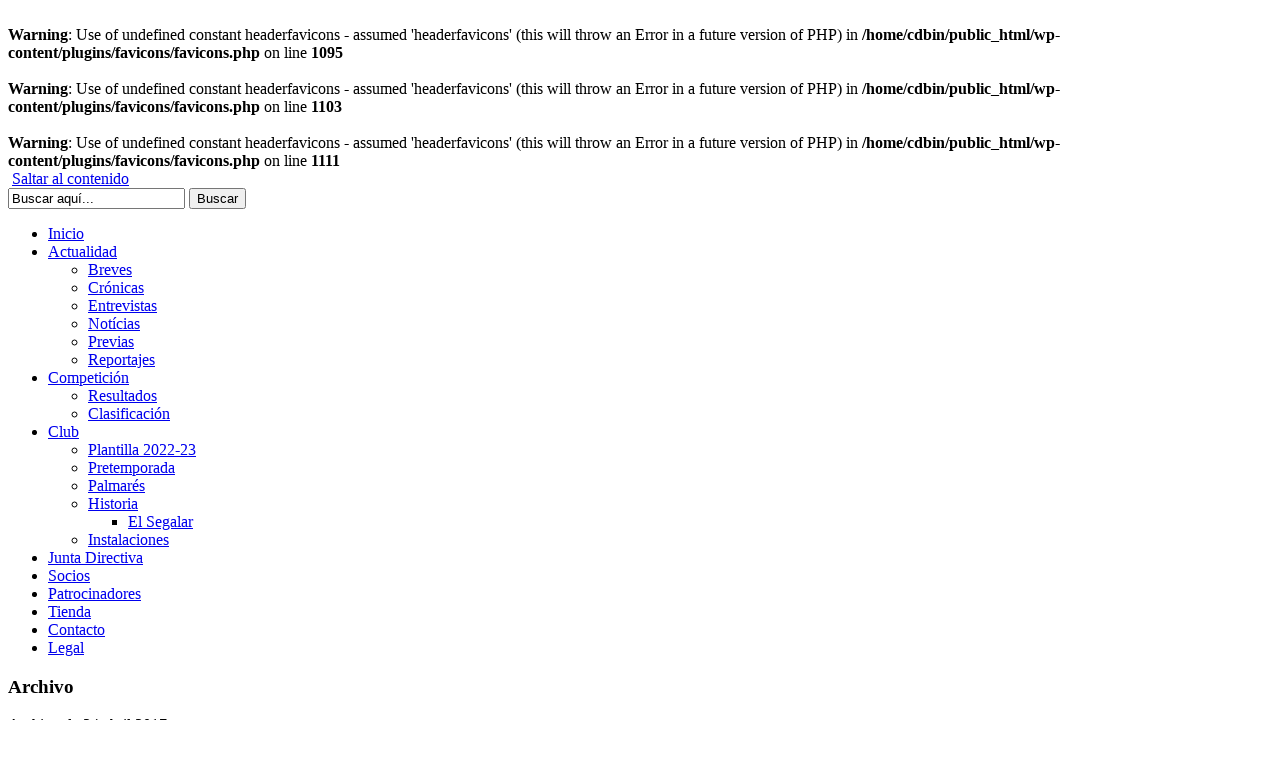

--- FILE ---
content_type: text/html; charset=UTF-8
request_url: http://cdbinefar.com/2017/04/24/
body_size: 9606
content:
<br />
<b>Warning</b>:  Use of undefined constant headerfavicons - assumed 'headerfavicons' (this will throw an Error in a future version of PHP) in <b>/home/cdbin/public_html/wp-content/plugins/favicons/favicons.php</b> on line <b>1095</b><br />
<br />
<b>Warning</b>:  Use of undefined constant headerfavicons - assumed 'headerfavicons' (this will throw an Error in a future version of PHP) in <b>/home/cdbin/public_html/wp-content/plugins/favicons/favicons.php</b> on line <b>1103</b><br />
<br />
<b>Warning</b>:  Use of undefined constant headerfavicons - assumed 'headerfavicons' (this will throw an Error in a future version of PHP) in <b>/home/cdbin/public_html/wp-content/plugins/favicons/favicons.php</b> on line <b>1111</b><br />
﻿<!DOCTYPE html PUBLIC "-//W3C//DTD XHTML 1.0 Transitional//EN"
"http://www.w3.org/TR/xhtml1/DTD/xhtml1-transitional.dtd">

<html xmlns="http://www.w3.org/1999/xhtml" dir="ltr" lang="es" prefix="og: https://ogp.me/ns#">

<head>
<meta http-equiv="Content-Type" content="text/html; charset=UTF-8"  />

<meta name="description" content="Página Oficial del Club Deportivo Binéfar, fundado en 1922." />
<meta name="keywords" content="club deportivo binefar,club deportivo binéfar,cd binéfar,cd binefar,cdbinefar,cdbinéfar,club,deportivo,binefar,binéfar,huesca,aragon,aragón,españa,futbol,tercera division"/>
<meta name="generator" content="WordPress 5.9.12" />
<meta name="robots" content="follow, all" />
<meta name="google-site-verification" content="JNshS3-V4ZTx5dq99ZWnHffUi74uncqbJwnM2QdqJCc" />
<!-- WP-Minify CSS -->
<link rel="stylesheet" href="http://cdbinefar.com/wp-content/themes/cdbin_3/style.css" type="text/css" media="screen" />
<!--[if IE]><link rel="stylesheet" href="http://cdbinefar.com/wp-content/themes/cdbin_3/ie.css" type="text/css" media="screen" /><![endif]-->
<!--[if lte IE 6]><link rel="stylesheet" href="http://cdbinefar.com/wp-content/themes/cdbin_3/ie6.css" type="text/css" media="screen" /><![endif]-->
<link rel="alternate" type="application/rss+xml" title="%s Feed RSS Club Deportivo Binéfar " href="http://cdbinefar.com/feed/" />
<link rel="pingback" href="http://cdbinefar.com/xmlrpc.php" />
<script type="text/javascript" src="http://cdbinefar.com/wp-content/themes/cdbin_3/default.js"></script>
<!-- WP-Minify JS -->

<!-- MapPress Easy Google Maps Versión:2.95.3 (https://www.mappresspro.com) -->

		<!-- All in One SEO 4.8.7 - aioseo.com -->
		<title>24/04/2017 | Club Deportivo Binéfar</title>
	<meta name="robots" content="max-image-preview:large" />
	<link rel="canonical" href="http://cdbinefar.com/2017/04/24/" />
	<meta name="generator" content="All in One SEO (AIOSEO) 4.8.7" />
		<script type="application/ld+json" class="aioseo-schema">
			{"@context":"https:\/\/schema.org","@graph":[{"@type":"BreadcrumbList","@id":"http:\/\/cdbinefar.com\/2017\/04\/24\/#breadcrumblist","itemListElement":[{"@type":"ListItem","@id":"http:\/\/cdbinefar.com#listItem","position":1,"name":"Home","item":"http:\/\/cdbinefar.com","nextItem":{"@type":"ListItem","@id":"http:\/\/cdbinefar.com\/2017\/#listItem","name":2017}},{"@type":"ListItem","@id":"http:\/\/cdbinefar.com\/2017\/#listItem","position":2,"name":2017,"item":"http:\/\/cdbinefar.com\/2017\/","nextItem":{"@type":"ListItem","@id":"http:\/\/cdbinefar.com\/2017\/04\/#listItem","name":"04"},"previousItem":{"@type":"ListItem","@id":"http:\/\/cdbinefar.com#listItem","name":"Home"}},{"@type":"ListItem","@id":"http:\/\/cdbinefar.com\/2017\/04\/#listItem","position":3,"name":"04","item":"http:\/\/cdbinefar.com\/2017\/04\/","nextItem":{"@type":"ListItem","@id":"http:\/\/cdbinefar.com\/2017\/04\/24\/#listItem","name":"24"},"previousItem":{"@type":"ListItem","@id":"http:\/\/cdbinefar.com\/2017\/#listItem","name":2017}},{"@type":"ListItem","@id":"http:\/\/cdbinefar.com\/2017\/04\/24\/#listItem","position":4,"name":"24","previousItem":{"@type":"ListItem","@id":"http:\/\/cdbinefar.com\/2017\/04\/#listItem","name":"04"}}]},{"@type":"CollectionPage","@id":"http:\/\/cdbinefar.com\/2017\/04\/24\/#collectionpage","url":"http:\/\/cdbinefar.com\/2017\/04\/24\/","name":"24\/04\/2017 | Club Deportivo Bin\u00e9far","inLanguage":"es-ES","isPartOf":{"@id":"http:\/\/cdbinefar.com\/#website"},"breadcrumb":{"@id":"http:\/\/cdbinefar.com\/2017\/04\/24\/#breadcrumblist"}},{"@type":"Organization","@id":"http:\/\/cdbinefar.com\/#organization","name":"Club Deportivo Bin\u00e9far","description":"Web oficial","url":"http:\/\/cdbinefar.com\/"},{"@type":"WebSite","@id":"http:\/\/cdbinefar.com\/#website","url":"http:\/\/cdbinefar.com\/","name":"Club Deportivo Bin\u00e9far","description":"Web oficial","inLanguage":"es-ES","publisher":{"@id":"http:\/\/cdbinefar.com\/#organization"}}]}
		</script>
		<!-- All in One SEO -->

<link rel="SHORTCUT ICON" type='image/x-icon' href="http://cdbinefar.com/wp-content/uploads/imagenes/clasico_favicon.ico" /><link rel='dns-prefetch' href='//s.w.org' />
<script type="text/javascript">
window._wpemojiSettings = {"baseUrl":"https:\/\/s.w.org\/images\/core\/emoji\/13.1.0\/72x72\/","ext":".png","svgUrl":"https:\/\/s.w.org\/images\/core\/emoji\/13.1.0\/svg\/","svgExt":".svg","source":{"concatemoji":"http:\/\/cdbinefar.com\/wp-includes\/js\/wp-emoji-release.min.js?ver=5.9.12"}};
/*! This file is auto-generated */
!function(e,a,t){var n,r,o,i=a.createElement("canvas"),p=i.getContext&&i.getContext("2d");function s(e,t){var a=String.fromCharCode;p.clearRect(0,0,i.width,i.height),p.fillText(a.apply(this,e),0,0);e=i.toDataURL();return p.clearRect(0,0,i.width,i.height),p.fillText(a.apply(this,t),0,0),e===i.toDataURL()}function c(e){var t=a.createElement("script");t.src=e,t.defer=t.type="text/javascript",a.getElementsByTagName("head")[0].appendChild(t)}for(o=Array("flag","emoji"),t.supports={everything:!0,everythingExceptFlag:!0},r=0;r<o.length;r++)t.supports[o[r]]=function(e){if(!p||!p.fillText)return!1;switch(p.textBaseline="top",p.font="600 32px Arial",e){case"flag":return s([127987,65039,8205,9895,65039],[127987,65039,8203,9895,65039])?!1:!s([55356,56826,55356,56819],[55356,56826,8203,55356,56819])&&!s([55356,57332,56128,56423,56128,56418,56128,56421,56128,56430,56128,56423,56128,56447],[55356,57332,8203,56128,56423,8203,56128,56418,8203,56128,56421,8203,56128,56430,8203,56128,56423,8203,56128,56447]);case"emoji":return!s([10084,65039,8205,55357,56613],[10084,65039,8203,55357,56613])}return!1}(o[r]),t.supports.everything=t.supports.everything&&t.supports[o[r]],"flag"!==o[r]&&(t.supports.everythingExceptFlag=t.supports.everythingExceptFlag&&t.supports[o[r]]);t.supports.everythingExceptFlag=t.supports.everythingExceptFlag&&!t.supports.flag,t.DOMReady=!1,t.readyCallback=function(){t.DOMReady=!0},t.supports.everything||(n=function(){t.readyCallback()},a.addEventListener?(a.addEventListener("DOMContentLoaded",n,!1),e.addEventListener("load",n,!1)):(e.attachEvent("onload",n),a.attachEvent("onreadystatechange",function(){"complete"===a.readyState&&t.readyCallback()})),(n=t.source||{}).concatemoji?c(n.concatemoji):n.wpemoji&&n.twemoji&&(c(n.twemoji),c(n.wpemoji)))}(window,document,window._wpemojiSettings);
</script>
<style type="text/css">
img.wp-smiley,
img.emoji {
	display: inline !important;
	border: none !important;
	box-shadow: none !important;
	height: 1em !important;
	width: 1em !important;
	margin: 0 0.07em !important;
	vertical-align: -0.1em !important;
	background: none !important;
	padding: 0 !important;
}
</style>
	<link rel='stylesheet' id='wp-block-library-css'  href='http://cdbinefar.com/wp-includes/css/dist/block-library/style.min.css?ver=5.9.12' type='text/css' media='all' />
<link rel='stylesheet' id='mappress-leaflet-css'  href='http://cdbinefar.com/wp-content/plugins/mappress-google-maps-for-wordpress/lib/leaflet/leaflet.css?ver=1.7.1' type='text/css' media='all' />
<link rel='stylesheet' id='mappress-css'  href='http://cdbinefar.com/wp-content/plugins/mappress-google-maps-for-wordpress/css/mappress.css?ver=2.95.3' type='text/css' media='all' />
<style id='global-styles-inline-css' type='text/css'>
body{--wp--preset--color--black: #000000;--wp--preset--color--cyan-bluish-gray: #abb8c3;--wp--preset--color--white: #ffffff;--wp--preset--color--pale-pink: #f78da7;--wp--preset--color--vivid-red: #cf2e2e;--wp--preset--color--luminous-vivid-orange: #ff6900;--wp--preset--color--luminous-vivid-amber: #fcb900;--wp--preset--color--light-green-cyan: #7bdcb5;--wp--preset--color--vivid-green-cyan: #00d084;--wp--preset--color--pale-cyan-blue: #8ed1fc;--wp--preset--color--vivid-cyan-blue: #0693e3;--wp--preset--color--vivid-purple: #9b51e0;--wp--preset--gradient--vivid-cyan-blue-to-vivid-purple: linear-gradient(135deg,rgba(6,147,227,1) 0%,rgb(155,81,224) 100%);--wp--preset--gradient--light-green-cyan-to-vivid-green-cyan: linear-gradient(135deg,rgb(122,220,180) 0%,rgb(0,208,130) 100%);--wp--preset--gradient--luminous-vivid-amber-to-luminous-vivid-orange: linear-gradient(135deg,rgba(252,185,0,1) 0%,rgba(255,105,0,1) 100%);--wp--preset--gradient--luminous-vivid-orange-to-vivid-red: linear-gradient(135deg,rgba(255,105,0,1) 0%,rgb(207,46,46) 100%);--wp--preset--gradient--very-light-gray-to-cyan-bluish-gray: linear-gradient(135deg,rgb(238,238,238) 0%,rgb(169,184,195) 100%);--wp--preset--gradient--cool-to-warm-spectrum: linear-gradient(135deg,rgb(74,234,220) 0%,rgb(151,120,209) 20%,rgb(207,42,186) 40%,rgb(238,44,130) 60%,rgb(251,105,98) 80%,rgb(254,248,76) 100%);--wp--preset--gradient--blush-light-purple: linear-gradient(135deg,rgb(255,206,236) 0%,rgb(152,150,240) 100%);--wp--preset--gradient--blush-bordeaux: linear-gradient(135deg,rgb(254,205,165) 0%,rgb(254,45,45) 50%,rgb(107,0,62) 100%);--wp--preset--gradient--luminous-dusk: linear-gradient(135deg,rgb(255,203,112) 0%,rgb(199,81,192) 50%,rgb(65,88,208) 100%);--wp--preset--gradient--pale-ocean: linear-gradient(135deg,rgb(255,245,203) 0%,rgb(182,227,212) 50%,rgb(51,167,181) 100%);--wp--preset--gradient--electric-grass: linear-gradient(135deg,rgb(202,248,128) 0%,rgb(113,206,126) 100%);--wp--preset--gradient--midnight: linear-gradient(135deg,rgb(2,3,129) 0%,rgb(40,116,252) 100%);--wp--preset--duotone--dark-grayscale: url('#wp-duotone-dark-grayscale');--wp--preset--duotone--grayscale: url('#wp-duotone-grayscale');--wp--preset--duotone--purple-yellow: url('#wp-duotone-purple-yellow');--wp--preset--duotone--blue-red: url('#wp-duotone-blue-red');--wp--preset--duotone--midnight: url('#wp-duotone-midnight');--wp--preset--duotone--magenta-yellow: url('#wp-duotone-magenta-yellow');--wp--preset--duotone--purple-green: url('#wp-duotone-purple-green');--wp--preset--duotone--blue-orange: url('#wp-duotone-blue-orange');--wp--preset--font-size--small: 13px;--wp--preset--font-size--medium: 20px;--wp--preset--font-size--large: 36px;--wp--preset--font-size--x-large: 42px;}.has-black-color{color: var(--wp--preset--color--black) !important;}.has-cyan-bluish-gray-color{color: var(--wp--preset--color--cyan-bluish-gray) !important;}.has-white-color{color: var(--wp--preset--color--white) !important;}.has-pale-pink-color{color: var(--wp--preset--color--pale-pink) !important;}.has-vivid-red-color{color: var(--wp--preset--color--vivid-red) !important;}.has-luminous-vivid-orange-color{color: var(--wp--preset--color--luminous-vivid-orange) !important;}.has-luminous-vivid-amber-color{color: var(--wp--preset--color--luminous-vivid-amber) !important;}.has-light-green-cyan-color{color: var(--wp--preset--color--light-green-cyan) !important;}.has-vivid-green-cyan-color{color: var(--wp--preset--color--vivid-green-cyan) !important;}.has-pale-cyan-blue-color{color: var(--wp--preset--color--pale-cyan-blue) !important;}.has-vivid-cyan-blue-color{color: var(--wp--preset--color--vivid-cyan-blue) !important;}.has-vivid-purple-color{color: var(--wp--preset--color--vivid-purple) !important;}.has-black-background-color{background-color: var(--wp--preset--color--black) !important;}.has-cyan-bluish-gray-background-color{background-color: var(--wp--preset--color--cyan-bluish-gray) !important;}.has-white-background-color{background-color: var(--wp--preset--color--white) !important;}.has-pale-pink-background-color{background-color: var(--wp--preset--color--pale-pink) !important;}.has-vivid-red-background-color{background-color: var(--wp--preset--color--vivid-red) !important;}.has-luminous-vivid-orange-background-color{background-color: var(--wp--preset--color--luminous-vivid-orange) !important;}.has-luminous-vivid-amber-background-color{background-color: var(--wp--preset--color--luminous-vivid-amber) !important;}.has-light-green-cyan-background-color{background-color: var(--wp--preset--color--light-green-cyan) !important;}.has-vivid-green-cyan-background-color{background-color: var(--wp--preset--color--vivid-green-cyan) !important;}.has-pale-cyan-blue-background-color{background-color: var(--wp--preset--color--pale-cyan-blue) !important;}.has-vivid-cyan-blue-background-color{background-color: var(--wp--preset--color--vivid-cyan-blue) !important;}.has-vivid-purple-background-color{background-color: var(--wp--preset--color--vivid-purple) !important;}.has-black-border-color{border-color: var(--wp--preset--color--black) !important;}.has-cyan-bluish-gray-border-color{border-color: var(--wp--preset--color--cyan-bluish-gray) !important;}.has-white-border-color{border-color: var(--wp--preset--color--white) !important;}.has-pale-pink-border-color{border-color: var(--wp--preset--color--pale-pink) !important;}.has-vivid-red-border-color{border-color: var(--wp--preset--color--vivid-red) !important;}.has-luminous-vivid-orange-border-color{border-color: var(--wp--preset--color--luminous-vivid-orange) !important;}.has-luminous-vivid-amber-border-color{border-color: var(--wp--preset--color--luminous-vivid-amber) !important;}.has-light-green-cyan-border-color{border-color: var(--wp--preset--color--light-green-cyan) !important;}.has-vivid-green-cyan-border-color{border-color: var(--wp--preset--color--vivid-green-cyan) !important;}.has-pale-cyan-blue-border-color{border-color: var(--wp--preset--color--pale-cyan-blue) !important;}.has-vivid-cyan-blue-border-color{border-color: var(--wp--preset--color--vivid-cyan-blue) !important;}.has-vivid-purple-border-color{border-color: var(--wp--preset--color--vivid-purple) !important;}.has-vivid-cyan-blue-to-vivid-purple-gradient-background{background: var(--wp--preset--gradient--vivid-cyan-blue-to-vivid-purple) !important;}.has-light-green-cyan-to-vivid-green-cyan-gradient-background{background: var(--wp--preset--gradient--light-green-cyan-to-vivid-green-cyan) !important;}.has-luminous-vivid-amber-to-luminous-vivid-orange-gradient-background{background: var(--wp--preset--gradient--luminous-vivid-amber-to-luminous-vivid-orange) !important;}.has-luminous-vivid-orange-to-vivid-red-gradient-background{background: var(--wp--preset--gradient--luminous-vivid-orange-to-vivid-red) !important;}.has-very-light-gray-to-cyan-bluish-gray-gradient-background{background: var(--wp--preset--gradient--very-light-gray-to-cyan-bluish-gray) !important;}.has-cool-to-warm-spectrum-gradient-background{background: var(--wp--preset--gradient--cool-to-warm-spectrum) !important;}.has-blush-light-purple-gradient-background{background: var(--wp--preset--gradient--blush-light-purple) !important;}.has-blush-bordeaux-gradient-background{background: var(--wp--preset--gradient--blush-bordeaux) !important;}.has-luminous-dusk-gradient-background{background: var(--wp--preset--gradient--luminous-dusk) !important;}.has-pale-ocean-gradient-background{background: var(--wp--preset--gradient--pale-ocean) !important;}.has-electric-grass-gradient-background{background: var(--wp--preset--gradient--electric-grass) !important;}.has-midnight-gradient-background{background: var(--wp--preset--gradient--midnight) !important;}.has-small-font-size{font-size: var(--wp--preset--font-size--small) !important;}.has-medium-font-size{font-size: var(--wp--preset--font-size--medium) !important;}.has-large-font-size{font-size: var(--wp--preset--font-size--large) !important;}.has-x-large-font-size{font-size: var(--wp--preset--font-size--x-large) !important;}
</style>
<link rel='stylesheet' id='contact-form-7-css'  href='http://cdbinefar.com/wp-content/plugins/contact-form-7/includes/css/styles.css?ver=5.5.5' type='text/css' media='all' />
<link rel='stylesheet' id='social-widget-css'  href='http://cdbinefar.com/wp-content/plugins/social-media-widget/social_widget.css?ver=5.9.12' type='text/css' media='all' />
<script type='text/javascript' src='https://ajax.googleapis.com/ajax/libs/prototype/1.7.1.0/prototype.js?ver=1.7.1' id='prototype-js'></script>
<script type='text/javascript' src='https://ajax.googleapis.com/ajax/libs/scriptaculous/1.9.0/scriptaculous.js?ver=1.9.0' id='scriptaculous-root-js'></script>
<script type='text/javascript' src='https://ajax.googleapis.com/ajax/libs/scriptaculous/1.9.0/effects.js?ver=1.9.0' id='scriptaculous-effects-js'></script>
<script type='text/javascript' src='http://cdbinefar.com/wp-content/plugins/lightbox-2/lightbox-resize.js?ver=1.8' id='lightbox-js'></script>
<script type='text/javascript' src='http://cdbinefar.com/wp-includes/js/jquery/jquery.min.js?ver=3.6.0' id='jquery-core-js'></script>
<script type='text/javascript' src='http://cdbinefar.com/wp-includes/js/jquery/jquery-migrate.min.js?ver=3.3.2' id='jquery-migrate-js'></script>
<script type='text/javascript' src='http://cdbinefar.com/wp-content/plugins/google-analyticator/external-tracking.min.js?ver=6.5.4' id='ga-external-tracking-js'></script>
<link rel="https://api.w.org/" href="http://cdbinefar.com/wp-json/" /><link rel="EditURI" type="application/rsd+xml" title="RSD" href="http://cdbinefar.com/xmlrpc.php?rsd" />
<link rel="wlwmanifest" type="application/wlwmanifest+xml" href="http://cdbinefar.com/wp-includes/wlwmanifest.xml" /> 
<meta name="generator" content="WordPress 5.9.12" />
<meta property="og:site_name" content="Club Deportivo Binéfar " />
<meta property="og:type" content="website" />
<meta property="og:title" content="Club Deportivo Binéfar " /><meta property="og:url" content="http://cdbinefar.com" /><meta property="og:description" content="Web oficial" /><script type="text/javascript" src="https://apis.google.com/js/plusone.js"></script>
	<!-- begin lightbox scripts -->
	<script type="text/javascript">
    //<![CDATA[
    document.write('<link rel="stylesheet" href="http://cdbinefar.com/wp-content/plugins/lightbox-2/Themes/Grey/lightbox.css" type="text/css" media="screen" />');
    //]]>
    </script>
	<!-- end lightbox scripts -->
<!-- Google Analytics Tracking by Google Analyticator 6.5.4: http://www.videousermanuals.com/google-analyticator/ -->
<script type="text/javascript">
    var analyticsFileTypes = [''];
    var analyticsSnippet = 'enabled';
    var analyticsEventTracking = 'enabled';
</script>
<script type="text/javascript">
	var _gaq = _gaq || [];
  
	_gaq.push(['_setAccount', 'UA-20697280-1']);
    _gaq.push(['_addDevId', 'i9k95']); // Google Analyticator App ID with Google
	_gaq.push(['_trackPageview']);

	(function() {
		var ga = document.createElement('script'); ga.type = 'text/javascript'; ga.async = true;
		                ga.src = ('https:' == document.location.protocol ? 'https://ssl' : 'http://www') + '.google-analytics.com/ga.js';
		                var s = document.getElementsByTagName('script')[0]; s.parentNode.insertBefore(ga, s);
	})();
</script>

</head>

<body><a href="#" name="top"></a><a id="skipToContent" href="#content">Saltar al contenido</a>
<div class="PageContainer">

<div class="Header">
<div id="FondoMenu">
	<div class="HeaderMenu" id="HeaderMenu">
		<div class="SearchBox">
			<form method="get" action="http://cdbinefar.com/">
				<input type="text" class="SearchQuery" id="SearchQuery" value="Buscar aquí..." name="s" />
				<input type="submit" name="submit" class="SearchButton" value="Buscar" />
			</form>
		</div>
		<span class="clear"></span>
	</div>
</div>

<div class="HeaderSubArea">
	<span class="clear"></span>
</div> <!-- Closes .HeaderSubArea -->

<div id="FondoSubMenu">
	<div class="HeaderSubMenu" id="HeaderSubMenu">
		<ul>
			<li><a href="http://cdbinefar.com">Inicio</a></li>
				<li class="cat-item cat-item-1"><a href="http://cdbinefar.com/al-dia/actualidad/" title="La actualidad celeste">Actualidad</a>
<ul class='children'>
	<li class="cat-item cat-item-8"><a href="http://cdbinefar.com/al-dia/actualidad/breves/" title="Noticias de pequeña extensión">Breves</a>
</li>
	<li class="cat-item cat-item-6"><a href="http://cdbinefar.com/al-dia/actualidad/cronicas/" title="Las crónicas de los partidos">Crónicas</a>
</li>
	<li class="cat-item cat-item-11"><a href="http://cdbinefar.com/al-dia/actualidad/entrevistas/">Entrevistas</a>
</li>
	<li class="cat-item cat-item-3"><a href="http://cdbinefar.com/al-dia/actualidad/noticias/" title="Todas las noticias del club">Notícias</a>
</li>
	<li class="cat-item cat-item-7"><a href="http://cdbinefar.com/al-dia/actualidad/previas/" title="La previa de cada partido.">Previas</a>
</li>
	<li class="cat-item cat-item-4"><a href="http://cdbinefar.com/al-dia/actualidad/reportajes/">Reportajes</a>
</li>
</ul>
</li>
<li class="page_item page-item-10 page_item_has_children"><a href="http://cdbinefar.com/competicion/">Competición</a>
<ul class='children'>
	<li class="page_item page-item-44"><a href="http://cdbinefar.com/competicion/resultados/">Resultados</a></li>
	<li class="page_item page-item-47"><a href="http://cdbinefar.com/competicion/clasificacion/">Clasificación</a></li>
</ul>
</li>
<li class="page_item page-item-12 page_item_has_children current_page_parent"><a href="http://cdbinefar.com/club/">Club</a>
<ul class='children'>
	<li class="page_item page-item-1623"><a href="http://cdbinefar.com/club/plantilla-2014-15/">Plantilla 2022-23</a></li>
	<li class="page_item page-item-1669"><a href="http://cdbinefar.com/club/pretemporada/">Pretemporada</a></li>
	<li class="page_item page-item-39"><a href="http://cdbinefar.com/club/palmares/">Palmarés</a></li>
	<li class="page_item page-item-37 page_item_has_children"><a href="http://cdbinefar.com/club/historia/">Historia</a>
	<ul class='children'>
		<li class="page_item page-item-115"><a href="http://cdbinefar.com/club/historia/el-segalar/">El Segalar</a></li>
	</ul>
</li>
	<li class="page_item page-item-108"><a href="http://cdbinefar.com/club/instalaciones/">Instalaciones</a></li>
</ul>
</li>
<li class="page_item page-item-41"><a href="http://cdbinefar.com/directiva/">Junta Directiva</a></li>
<li class="page_item page-item-18"><a href="http://cdbinefar.com/socios/">Socios</a></li>
<li class="page_item page-item-22"><a href="http://cdbinefar.com/patrocinadores/">Patrocinadores</a></li>
<li class="page_item page-item-20"><a href="http://cdbinefar.com/tienda/">Tienda</a></li>
<li class="page_item page-item-24"><a href="http://cdbinefar.com/contacto/">Contacto</a></li>
<li class="page_item page-item-2"><a href="http://cdbinefar.com/legal/">Legal</a></li>
		</ul>
		<span class="clear"></span>
	</div>
</div>
</div> <!-- Closes .Header -->
<a name="content"></a>
<div id="contentWrapper">
	<div id="contentArea">
		<div class="headerBar">
						</div>

		
			<div class="contentHeader">
			<h3>Archivo</h3>
			<span>
								Archivo de 24 abril 2017							</span>
		</div>
	
		
	<div class="post">
		<div class="postHeader">
			<h2 class="postTitle"><span></span><a href="http://cdbinefar.com/2017/04/24/el-cuarte-puso-punto-y-final-a-la-buena-racha-del-cd-binefar/" title="Permalink a El Cuarte puso punto y final a la buena racha del CD Binéfar">El Cuarte puso punto y final a la buena racha del CD Binéfar</a></h2>
			<span class="postMonth" title="2017">Abr</span>
			<span class="postDay" title="2017">24</span>
			<div class="postSubTitle"><span class="postCategories"><a href="http://cdbinefar.com/al-dia/actualidad/" rel="category tag">Actualidad</a>, <a href="http://cdbinefar.com/al-dia/actualidad/cronicas/" rel="category tag">Crónicas</a></span></div>
		</div>
		<div class="postContent"><p>El Club Deportivo Binéfar vio cortada su excelente racha de resultados y tras siete jornadas invicto y cinco victorias consecutivas los celestes caían derrotados por la mínima frente a un rival directo como el Cuarte, la zona baja de la clasificación se pone al rojo vivo a falta de tres jornadas. El partido comenzó con [&hellip;]</p>
</div>
		<div class="postFooter">
				<span class="postComments"><span>No se permiten Comentarios</span></span>
			<span class="postTags"><span>ninguno</span></span>			<a class="postReadMore" href="http://cdbinefar.com/2017/04/24/el-cuarte-puso-punto-y-final-a-la-buena-racha-del-cd-binefar/"><b><b><b>Leer más</b></b></b></a>
		</div>
	</div>
	
		
	<div id="pageNavigation">
					<span id="newerEntries"></span>
			<span id="olderEntries"></span>
			</div>

	<div class="footerBar">
			</div>


</div>

<div class="SideBars">
<div class="SidebarButtons">
		</div>
<div class="SideBar_Full">
	<ul>
	
	<li id="text-23" class="sidebaritem widget_text"><div class="sidebarbox"><h2 class="widgettitle">Patrocinadores</h2>			<div class="textwidget"><table style="height: 171px;" border="0" width="242">
<tbody>
<tr>
<td width="50%"><a href="http://www.literameat.eu"><img loading="lazy" class="aligncenter wp-image-3550" src="http://cdbinefar.com/wp-content/uploads/2021/01/Litera-Meat-logo-1024x853.png" alt="" width="127" height="106" srcset="http://cdbinefar.com/wp-content/uploads/2021/01/Litera-Meat-logo-1024x853.png 1024w, http://cdbinefar.com/wp-content/uploads/2021/01/Litera-Meat-logo-300x250.png 300w, http://cdbinefar.com/wp-content/uploads/2021/01/Litera-Meat-logo-768x640.png 768w" sizes="(max-width: 127px) 100vw, 127px" /></a></td>
<td width="50%"><a href="http://www.claveriaservicios.com"><img class="" style="width: 74px; display: block; margin: 0px auto 10px;" title="Claveria" src="/wp-content/uploads/patrocinadores/Claveria_g.png" alt="" height="61" /></a></td>
</tr>
<tr>
<td width="50%"><img loading="lazy" class="aligncenter wp-image-3788 size-medium" src="http://cdbinefar.com/wp-content/uploads/2022/03/24c1d6b1-fc8b-4312-be38-b01bcd4dcf9b-300x149.png" alt="" width="300" height="149" srcset="http://cdbinefar.com/wp-content/uploads/2022/03/24c1d6b1-fc8b-4312-be38-b01bcd4dcf9b-300x149.png 300w, http://cdbinefar.com/wp-content/uploads/2022/03/24c1d6b1-fc8b-4312-be38-b01bcd4dcf9b-1024x510.png 1024w, http://cdbinefar.com/wp-content/uploads/2022/03/24c1d6b1-fc8b-4312-be38-b01bcd4dcf9b-768x382.png 768w, http://cdbinefar.com/wp-content/uploads/2022/03/24c1d6b1-fc8b-4312-be38-b01bcd4dcf9b.png 1280w" sizes="(max-width: 300px) 100vw, 300px" /></td>
<td width="50%"><img loading="lazy" class="wp-image-3551 aligncenter" src="http://cdbinefar.com/wp-content/uploads/2021/01/nacex.jpg" alt="" width="70" height="70" srcset="http://cdbinefar.com/wp-content/uploads/2021/01/nacex.jpg 400w, http://cdbinefar.com/wp-content/uploads/2021/01/nacex-150x150.jpg 150w, http://cdbinefar.com/wp-content/uploads/2021/01/nacex-300x300.jpg 300w" sizes="(max-width: 70px) 100vw, 70px" /></td>
</tr>
<tr>
<td width="50%"><a href="http://www.pinturaslepanto.com"><img class="aligncenter" style="width: 74px; display: block; margin: 0px auto 10px;" title="Pinturas Lepanto" src="/wp-content/uploads/2010/07/Pinturas_Lepanto_N.png" height="23" /></a></td>
<td width="50%"><img loading="lazy" class="aligncenter size-full wp-image-3789" src="http://cdbinefar.com/wp-content/uploads/2022/03/sIN-DUDA.jpg" alt="" width="854" height="411" srcset="http://cdbinefar.com/wp-content/uploads/2022/03/sIN-DUDA.jpg 854w, http://cdbinefar.com/wp-content/uploads/2022/03/sIN-DUDA-300x144.jpg 300w, http://cdbinefar.com/wp-content/uploads/2022/03/sIN-DUDA-768x370.jpg 768w" sizes="(max-width: 854px) 100vw, 854px" /></td>
</tr>
<tr>
<td width="50%"><img class="aligncenter" style="width: 102px; display: block; margin: 0px auto 10px;" title="RFEF" src="/wp-content/uploads/2021/10/Impulso-23.jpg" height="73px" /></td>
</tr>
</tbody>
</table>
</div>
		</div></li><li id="block-2" class="sidebaritem widget_block widget_text"><div class="sidebarbox">
<p></p>
</div></li><li id="calendar-6" class="sidebaritem widget_calendar"><div class="sidebarbox"><div id="calendar_wrap" class="calendar_wrap"><table id="wp-calendar" class="wp-calendar-table">
	<caption>abril 2017</caption>
	<thead>
	<tr>
		<th scope="col" title="lunes">L</th>
		<th scope="col" title="martes">M</th>
		<th scope="col" title="miércoles">X</th>
		<th scope="col" title="jueves">J</th>
		<th scope="col" title="viernes">V</th>
		<th scope="col" title="sábado">S</th>
		<th scope="col" title="domingo">D</th>
	</tr>
	</thead>
	<tbody>
	<tr>
		<td colspan="5" class="pad">&nbsp;</td><td>1</td><td>2</td>
	</tr>
	<tr>
		<td>3</td><td>4</td><td>5</td><td>6</td><td><a href="http://cdbinefar.com/2017/04/07/" aria-label="Entradas publicadas el 7 de April de 2017">7</a></td><td>8</td><td>9</td>
	</tr>
	<tr>
		<td>10</td><td>11</td><td>12</td><td><a href="http://cdbinefar.com/2017/04/13/" aria-label="Entradas publicadas el 13 de April de 2017">13</a></td><td>14</td><td><a href="http://cdbinefar.com/2017/04/15/" aria-label="Entradas publicadas el 15 de April de 2017">15</a></td><td>16</td>
	</tr>
	<tr>
		<td>17</td><td>18</td><td>19</td><td><a href="http://cdbinefar.com/2017/04/20/" aria-label="Entradas publicadas el 20 de April de 2017">20</a></td><td>21</td><td>22</td><td>23</td>
	</tr>
	<tr>
		<td><a href="http://cdbinefar.com/2017/04/24/" aria-label="Entradas publicadas el 24 de April de 2017">24</a></td><td>25</td><td>26</td><td><a href="http://cdbinefar.com/2017/04/27/" aria-label="Entradas publicadas el 27 de April de 2017">27</a></td><td>28</td><td>29</td><td>30</td>
	</tr>
	</tbody>
	</table><nav aria-label="Meses anteriores y posteriores" class="wp-calendar-nav">
		<span class="wp-calendar-nav-prev"><a href="http://cdbinefar.com/2017/02/">&laquo; Feb</a></span>
		<span class="pad">&nbsp;</span>
		<span class="wp-calendar-nav-next"><a href="http://cdbinefar.com/2017/05/">May &raquo;</a></span>
	</nav></div></div></li><li id="text-24" class="sidebaritem widget_text"><div class="sidebarbox">			<div class="textwidget"><div style="text-align:center;"><a href="http://www.2sconsulting.es"><img src="/wp-content/uploads/imagenes/2spacios.jpg"  width="237" height="200" alt="" title="si no te ven, no existes" target="_blank" /></a></div></div>
		</div></li><li id="social-widget-3" class="sidebaritem Social_Widget"><div class="sidebarbox"><h2 class="widgettitle">¡Síguenos!</h2><div class="socialmedia-buttons smw_left"><a href="http://www.facebook.com/cdbinefar" rel="nofollow" target="_blank"><img width="32" height="32" src="http://cdbinefar.com/wp-content/plugins/social-media-widget/images/default/32/facebook.png" 
				alt="Síguenos en Facebook" 
				title="Síguenos en Facebook" style="opacity: 0.8; -moz-opacity: 0.8;" class="fade" /></a><a href="https://plus.google.com/102434071958647189953" rel="publisher" target="_blank"><img width="32" height="32" src="http://cdbinefar.com/wp-content/plugins/social-media-widget/images/default/32/googleplus.png" 
				alt="Síguenos en Google+" 
				title="Síguenos en Google+" style="opacity: 0.8; -moz-opacity: 0.8;" class="fade" /></a><a href="http://www.twitter.com/cdbinefar" rel="nofollow" target="_blank"><img width="32" height="32" src="http://cdbinefar.com/wp-content/plugins/social-media-widget/images/default/32/twitter.png" 
				alt="Síguenos en Twitter" 
				title="Síguenos en Twitter" style="opacity: 0.8; -moz-opacity: 0.8;" class="fade" /></a><a href="http://picasaweb.google.com/cdbinefar" rel="nofollow" target="_blank"><img width="32" height="32" src="http://cdbinefar.com/wp-content/plugins/social-media-widget/images/default/32/picasa.png" 
				alt="Síguenos en Picasa" 
				title="Síguenos en Picasa" style="opacity: 0.8; -moz-opacity: 0.8;" class="fade" /></a><a href="http://www.youtube.com/user/cdbinefar" rel="nofollow" target="_blank"><img width="32" height="32" src="http://cdbinefar.com/wp-content/plugins/social-media-widget/images/default/32/youtube.png" 
				alt="Síguenos en YouTube" 
				title="Síguenos en YouTube" style="opacity: 0.8; -moz-opacity: 0.8;" class="fade" /></a><a href="http://cdbinefar.com/feed/" rel="nofollow" target="_blank"><img width="32" height="32" src="http://cdbinefar.com/wp-content/plugins/social-media-widget/images/default/32/rss.png" 
				alt="Síguenos en RSS" 
				title="Síguenos en RSS" style="opacity: 0.8; -moz-opacity: 0.8;" class="fade" /></a><a href="http://futmi.com" rel="nofollow" target="_blank"><img width="32" height="32" src="http://cdbinefar.com/wp-content/uploads/futmi.png" 
				alt="Síguenos en Futmi.com" 
				title="Síguenos en Futmi.com" style="opacity: 0.8; -moz-opacity: 0.8;" class="fade" /></a></div></div></li><li id="text-8" class="sidebaritem widget_text"><div class="sidebarbox">			<div class="textwidget"><iframe src="http://www.facebook.com/plugins/likebox.php?href=http%3A%2F%2Fwww.facebook.com%2Fpages%2FBinefar-Spain%2FClub-Deportivo-Binefar%2F102097796514924&amp;width=240&amp;colorscheme=light&amp;connections=4&amp;stream=false&amp;header=false&amp;height=220" scrolling="no" frameborder="0" style="border:none; overflow:hidden; width:100%; height:220px; display:block; margin:0 auto;" allowTransparency="true"></iframe></div>
		</div></li>	
	</ul>
</div><!-- Closes .SideBar_Full -->
<div class="SideBar_Left">
	<ul>
	<li id="text-18" class="sidebaritem widget_text"><div class="sidebarbox">			<div class="textwidget">&nbsp;</div>
		</div></li>	</ul>
</div><!-- Closes .SideBar_Left -->
<div class="SideBar_Right">
	<ul>
	<li id="text-19" class="sidebaritem widget_text"><div class="sidebarbox">			<div class="textwidget">&nbsp;</div>
		</div></li>	</ul>
</div><!-- Closes .SideBar_Right -->
<div class="SideBar_Full_Bottom">
	<ul>
	
			
	</ul>
</div><!-- Closes .SideBar_Full -->

</div><!-- Closes .SideBars -->




</div>

<div class="Footer">
	<img src="http://cdbinefar.com/wp-content/themes/cdbin_3/images/escudin.png" alt="" width="27" height="41" style="margin:15px 15px;"/>
	<a style="border: none; float:right; margin: 25px 60px 0 0;" href="https://www.coloriuris.net/contratos/f5876801e4791f211e8fab0fb63ac4bf">
		<img style="border: none" src="http://www.coloriuris.net/contratos/f5876801e4791f211e8fab0fb63ac4bf.png" alt="Contrato Coloriuris"/>
	</a>
	<span class="copyright">
		&copy; 2026 Club Deportivo Binéfar 	</span>
	<span class="themeInfo">Powered by <a href="http://www.wordpress.org">Wordpress</a></span>
	<a class="moveToTop" href="#top">inicio</a>
</div><!-- Closes .Footer -->

</div><!-- Closes .PageContainer -->

<script type='text/javascript' src='http://cdbinefar.com/wp-includes/js/dist/vendor/regenerator-runtime.min.js?ver=0.13.9' id='regenerator-runtime-js'></script>
<script type='text/javascript' src='http://cdbinefar.com/wp-includes/js/dist/vendor/wp-polyfill.min.js?ver=3.15.0' id='wp-polyfill-js'></script>
<script type='text/javascript' id='contact-form-7-js-extra'>
/* <![CDATA[ */
var wpcf7 = {"api":{"root":"http:\/\/cdbinefar.com\/wp-json\/","namespace":"contact-form-7\/v1"},"cached":"1"};
/* ]]> */
</script>
<script type='text/javascript' src='http://cdbinefar.com/wp-content/plugins/contact-form-7/includes/js/index.js?ver=5.5.5' id='contact-form-7-js'></script>
</body>
</html>
